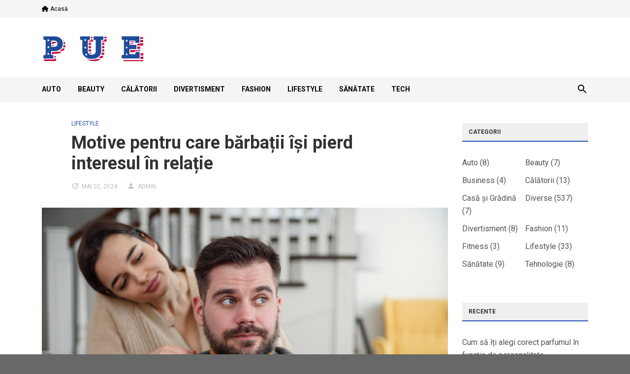

--- FILE ---
content_type: text/html; charset=UTF-8
request_url: https://www.pue.ro/motive-pentru-care-barbatii-isi-pierd-interesul-in-relatie/
body_size: 13457
content:
<!DOCTYPE html>
<html lang="ro-RO">
<head>
<meta charset="UTF-8">
<meta name="viewport" content="width=device-width, initial-scale=1">
<link rel="profile" href="https://gmpg.org/xfn/11">

<meta name='robots' content='index, follow, max-image-preview:large, max-snippet:-1, max-video-preview:-1' />

	<!-- This site is optimized with the Yoast SEO plugin v26.8 - https://yoast.com/product/yoast-seo-wordpress/ -->
	<title>Motive pentru care bărbații își pierd interesul în relație &#8226; P U E</title>
	<link rel="canonical" href="https://www.pue.ro/motive-pentru-care-barbatii-isi-pierd-interesul-in-relatie/" />
	<meta property="og:locale" content="ro_RO" />
	<meta property="og:type" content="article" />
	<meta property="og:title" content="Motive pentru care bărbații își pierd interesul în relație &#8226; P U E" />
	<meta property="og:description" content="În acest articol, vom explora șase motive posibile pentru care un bărbat ar putea să își piardă interesul într-o relație&hellip;" />
	<meta property="og:url" content="https://www.pue.ro/motive-pentru-care-barbatii-isi-pierd-interesul-in-relatie/" />
	<meta property="og:site_name" content="P U E" />
	<meta property="article:published_time" content="2024-05-02T08:15:03+00:00" />
	<meta property="article:modified_time" content="2025-07-12T20:06:09+00:00" />
	<meta property="og:image" content="https://www.pue.ro/wp-content/uploads/2024/05/Motive-pentru-care-barbatii-isi-pierd-interesul-in-relatie.jpg" />
	<meta property="og:image:width" content="1000" />
	<meta property="og:image:height" content="668" />
	<meta property="og:image:type" content="image/jpeg" />
	<meta name="author" content="Admin" />
	<meta name="twitter:card" content="summary_large_image" />
	<meta name="twitter:label1" content="Scris de" />
	<meta name="twitter:data1" content="Admin" />
	<script type="application/ld+json" class="yoast-schema-graph">{"@context":"https://schema.org","@graph":[{"@type":"Article","@id":"https://www.pue.ro/motive-pentru-care-barbatii-isi-pierd-interesul-in-relatie/#article","isPartOf":{"@id":"https://www.pue.ro/motive-pentru-care-barbatii-isi-pierd-interesul-in-relatie/"},"author":{"name":"Admin","@id":"https://www.pue.ro/#/schema/person/c025013d29d9229845a0fed24ab134d5"},"headline":"Motive pentru care bărbații își pierd interesul în relație","datePublished":"2024-05-02T08:15:03+00:00","dateModified":"2025-07-12T20:06:09+00:00","mainEntityOfPage":{"@id":"https://www.pue.ro/motive-pentru-care-barbatii-isi-pierd-interesul-in-relatie/"},"wordCount":608,"publisher":{"@id":"https://www.pue.ro/#organization"},"image":{"@id":"https://www.pue.ro/motive-pentru-care-barbatii-isi-pierd-interesul-in-relatie/#primaryimage"},"thumbnailUrl":"https://www.pue.ro/wp-content/uploads/2024/05/Motive-pentru-care-barbatii-isi-pierd-interesul-in-relatie.jpg","articleSection":["Lifestyle"],"inLanguage":"ro-RO"},{"@type":"WebPage","@id":"https://www.pue.ro/motive-pentru-care-barbatii-isi-pierd-interesul-in-relatie/","url":"https://www.pue.ro/motive-pentru-care-barbatii-isi-pierd-interesul-in-relatie/","name":"Motive pentru care bărbații își pierd interesul în relație &#8226; P U E","isPartOf":{"@id":"https://www.pue.ro/#website"},"primaryImageOfPage":{"@id":"https://www.pue.ro/motive-pentru-care-barbatii-isi-pierd-interesul-in-relatie/#primaryimage"},"image":{"@id":"https://www.pue.ro/motive-pentru-care-barbatii-isi-pierd-interesul-in-relatie/#primaryimage"},"thumbnailUrl":"https://www.pue.ro/wp-content/uploads/2024/05/Motive-pentru-care-barbatii-isi-pierd-interesul-in-relatie.jpg","datePublished":"2024-05-02T08:15:03+00:00","dateModified":"2025-07-12T20:06:09+00:00","breadcrumb":{"@id":"https://www.pue.ro/motive-pentru-care-barbatii-isi-pierd-interesul-in-relatie/#breadcrumb"},"inLanguage":"ro-RO","potentialAction":[{"@type":"ReadAction","target":["https://www.pue.ro/motive-pentru-care-barbatii-isi-pierd-interesul-in-relatie/"]}]},{"@type":"ImageObject","inLanguage":"ro-RO","@id":"https://www.pue.ro/motive-pentru-care-barbatii-isi-pierd-interesul-in-relatie/#primaryimage","url":"https://www.pue.ro/wp-content/uploads/2024/05/Motive-pentru-care-barbatii-isi-pierd-interesul-in-relatie.jpg","contentUrl":"https://www.pue.ro/wp-content/uploads/2024/05/Motive-pentru-care-barbatii-isi-pierd-interesul-in-relatie.jpg","width":1000,"height":668},{"@type":"BreadcrumbList","@id":"https://www.pue.ro/motive-pentru-care-barbatii-isi-pierd-interesul-in-relatie/#breadcrumb","itemListElement":[{"@type":"ListItem","position":1,"name":"Prima pagină","item":"https://www.pue.ro/"},{"@type":"ListItem","position":2,"name":"Motive pentru care bărbații își pierd interesul în relație"}]},{"@type":"WebSite","@id":"https://www.pue.ro/#website","url":"https://www.pue.ro/","name":"P U E","description":"Știri și informații utile de actualitate","publisher":{"@id":"https://www.pue.ro/#organization"},"alternateName":"P U E • România","potentialAction":[{"@type":"SearchAction","target":{"@type":"EntryPoint","urlTemplate":"https://www.pue.ro/?s={search_term_string}"},"query-input":{"@type":"PropertyValueSpecification","valueRequired":true,"valueName":"search_term_string"}}],"inLanguage":"ro-RO"},{"@type":"Organization","@id":"https://www.pue.ro/#organization","name":"P U E","alternateName":"Puterea Unită","url":"https://www.pue.ro/","logo":{"@type":"ImageObject","inLanguage":"ro-RO","@id":"https://www.pue.ro/#/schema/logo/image/","url":"https://www.pue.ro/wp-content/uploads/2024/04/pue-logo.png","contentUrl":"https://www.pue.ro/wp-content/uploads/2024/04/pue-logo.png","width":207,"height":72,"caption":"P U E"},"image":{"@id":"https://www.pue.ro/#/schema/logo/image/"}},{"@type":"Person","@id":"https://www.pue.ro/#/schema/person/c025013d29d9229845a0fed24ab134d5","name":"Admin","image":{"@type":"ImageObject","inLanguage":"ro-RO","@id":"https://www.pue.ro/#/schema/person/image/","url":"https://secure.gravatar.com/avatar/602ec8b905121328c3df02999059b73be35b7115138b228fb0d40d80450b66e6?s=96&d=mm&r=g","contentUrl":"https://secure.gravatar.com/avatar/602ec8b905121328c3df02999059b73be35b7115138b228fb0d40d80450b66e6?s=96&d=mm&r=g","caption":"Admin"},"sameAs":["https://www.pue.ro"],"url":"https://www.pue.ro/author/admin/"}]}</script>
	<!-- / Yoast SEO plugin. -->


<link rel='dns-prefetch' href='//fonts.googleapis.com' />
<link rel='dns-prefetch' href='//use.fontawesome.com' />
<link rel="alternate" type="application/rss+xml" title="P U E &raquo; Flux" href="https://www.pue.ro/feed/" />
<link rel="alternate" type="application/rss+xml" title="P U E &raquo; Flux comentarii" href="https://www.pue.ro/comments/feed/" />
<link rel="alternate" type="application/rss+xml" title="Flux comentarii P U E &raquo; Motive pentru care bărbații își pierd interesul în relație" href="https://www.pue.ro/motive-pentru-care-barbatii-isi-pierd-interesul-in-relatie/feed/" />
<link rel="alternate" title="oEmbed (JSON)" type="application/json+oembed" href="https://www.pue.ro/wp-json/oembed/1.0/embed?url=https%3A%2F%2Fwww.pue.ro%2Fmotive-pentru-care-barbatii-isi-pierd-interesul-in-relatie%2F" />
<link rel="alternate" title="oEmbed (XML)" type="text/xml+oembed" href="https://www.pue.ro/wp-json/oembed/1.0/embed?url=https%3A%2F%2Fwww.pue.ro%2Fmotive-pentru-care-barbatii-isi-pierd-interesul-in-relatie%2F&#038;format=xml" />
<style id='wp-img-auto-sizes-contain-inline-css' type='text/css'>
img:is([sizes=auto i],[sizes^="auto," i]){contain-intrinsic-size:3000px 1500px}
/*# sourceURL=wp-img-auto-sizes-contain-inline-css */
</style>
<style id='wp-emoji-styles-inline-css' type='text/css'>

	img.wp-smiley, img.emoji {
		display: inline !important;
		border: none !important;
		box-shadow: none !important;
		height: 1em !important;
		width: 1em !important;
		margin: 0 0.07em !important;
		vertical-align: -0.1em !important;
		background: none !important;
		padding: 0 !important;
	}
/*# sourceURL=wp-emoji-styles-inline-css */
</style>
<link rel='stylesheet' id='wp-block-library-css' href='https://www.pue.ro/wp-includes/css/dist/block-library/style.min.css?ver=6.9' type='text/css' media='all' />
<style id='global-styles-inline-css' type='text/css'>
:root{--wp--preset--aspect-ratio--square: 1;--wp--preset--aspect-ratio--4-3: 4/3;--wp--preset--aspect-ratio--3-4: 3/4;--wp--preset--aspect-ratio--3-2: 3/2;--wp--preset--aspect-ratio--2-3: 2/3;--wp--preset--aspect-ratio--16-9: 16/9;--wp--preset--aspect-ratio--9-16: 9/16;--wp--preset--color--black: #000000;--wp--preset--color--cyan-bluish-gray: #abb8c3;--wp--preset--color--white: #ffffff;--wp--preset--color--pale-pink: #f78da7;--wp--preset--color--vivid-red: #cf2e2e;--wp--preset--color--luminous-vivid-orange: #ff6900;--wp--preset--color--luminous-vivid-amber: #fcb900;--wp--preset--color--light-green-cyan: #7bdcb5;--wp--preset--color--vivid-green-cyan: #00d084;--wp--preset--color--pale-cyan-blue: #8ed1fc;--wp--preset--color--vivid-cyan-blue: #0693e3;--wp--preset--color--vivid-purple: #9b51e0;--wp--preset--gradient--vivid-cyan-blue-to-vivid-purple: linear-gradient(135deg,rgb(6,147,227) 0%,rgb(155,81,224) 100%);--wp--preset--gradient--light-green-cyan-to-vivid-green-cyan: linear-gradient(135deg,rgb(122,220,180) 0%,rgb(0,208,130) 100%);--wp--preset--gradient--luminous-vivid-amber-to-luminous-vivid-orange: linear-gradient(135deg,rgb(252,185,0) 0%,rgb(255,105,0) 100%);--wp--preset--gradient--luminous-vivid-orange-to-vivid-red: linear-gradient(135deg,rgb(255,105,0) 0%,rgb(207,46,46) 100%);--wp--preset--gradient--very-light-gray-to-cyan-bluish-gray: linear-gradient(135deg,rgb(238,238,238) 0%,rgb(169,184,195) 100%);--wp--preset--gradient--cool-to-warm-spectrum: linear-gradient(135deg,rgb(74,234,220) 0%,rgb(151,120,209) 20%,rgb(207,42,186) 40%,rgb(238,44,130) 60%,rgb(251,105,98) 80%,rgb(254,248,76) 100%);--wp--preset--gradient--blush-light-purple: linear-gradient(135deg,rgb(255,206,236) 0%,rgb(152,150,240) 100%);--wp--preset--gradient--blush-bordeaux: linear-gradient(135deg,rgb(254,205,165) 0%,rgb(254,45,45) 50%,rgb(107,0,62) 100%);--wp--preset--gradient--luminous-dusk: linear-gradient(135deg,rgb(255,203,112) 0%,rgb(199,81,192) 50%,rgb(65,88,208) 100%);--wp--preset--gradient--pale-ocean: linear-gradient(135deg,rgb(255,245,203) 0%,rgb(182,227,212) 50%,rgb(51,167,181) 100%);--wp--preset--gradient--electric-grass: linear-gradient(135deg,rgb(202,248,128) 0%,rgb(113,206,126) 100%);--wp--preset--gradient--midnight: linear-gradient(135deg,rgb(2,3,129) 0%,rgb(40,116,252) 100%);--wp--preset--font-size--small: 13px;--wp--preset--font-size--medium: 20px;--wp--preset--font-size--large: 36px;--wp--preset--font-size--x-large: 42px;--wp--preset--spacing--20: 0.44rem;--wp--preset--spacing--30: 0.67rem;--wp--preset--spacing--40: 1rem;--wp--preset--spacing--50: 1.5rem;--wp--preset--spacing--60: 2.25rem;--wp--preset--spacing--70: 3.38rem;--wp--preset--spacing--80: 5.06rem;--wp--preset--shadow--natural: 6px 6px 9px rgba(0, 0, 0, 0.2);--wp--preset--shadow--deep: 12px 12px 50px rgba(0, 0, 0, 0.4);--wp--preset--shadow--sharp: 6px 6px 0px rgba(0, 0, 0, 0.2);--wp--preset--shadow--outlined: 6px 6px 0px -3px rgb(255, 255, 255), 6px 6px rgb(0, 0, 0);--wp--preset--shadow--crisp: 6px 6px 0px rgb(0, 0, 0);}:where(.is-layout-flex){gap: 0.5em;}:where(.is-layout-grid){gap: 0.5em;}body .is-layout-flex{display: flex;}.is-layout-flex{flex-wrap: wrap;align-items: center;}.is-layout-flex > :is(*, div){margin: 0;}body .is-layout-grid{display: grid;}.is-layout-grid > :is(*, div){margin: 0;}:where(.wp-block-columns.is-layout-flex){gap: 2em;}:where(.wp-block-columns.is-layout-grid){gap: 2em;}:where(.wp-block-post-template.is-layout-flex){gap: 1.25em;}:where(.wp-block-post-template.is-layout-grid){gap: 1.25em;}.has-black-color{color: var(--wp--preset--color--black) !important;}.has-cyan-bluish-gray-color{color: var(--wp--preset--color--cyan-bluish-gray) !important;}.has-white-color{color: var(--wp--preset--color--white) !important;}.has-pale-pink-color{color: var(--wp--preset--color--pale-pink) !important;}.has-vivid-red-color{color: var(--wp--preset--color--vivid-red) !important;}.has-luminous-vivid-orange-color{color: var(--wp--preset--color--luminous-vivid-orange) !important;}.has-luminous-vivid-amber-color{color: var(--wp--preset--color--luminous-vivid-amber) !important;}.has-light-green-cyan-color{color: var(--wp--preset--color--light-green-cyan) !important;}.has-vivid-green-cyan-color{color: var(--wp--preset--color--vivid-green-cyan) !important;}.has-pale-cyan-blue-color{color: var(--wp--preset--color--pale-cyan-blue) !important;}.has-vivid-cyan-blue-color{color: var(--wp--preset--color--vivid-cyan-blue) !important;}.has-vivid-purple-color{color: var(--wp--preset--color--vivid-purple) !important;}.has-black-background-color{background-color: var(--wp--preset--color--black) !important;}.has-cyan-bluish-gray-background-color{background-color: var(--wp--preset--color--cyan-bluish-gray) !important;}.has-white-background-color{background-color: var(--wp--preset--color--white) !important;}.has-pale-pink-background-color{background-color: var(--wp--preset--color--pale-pink) !important;}.has-vivid-red-background-color{background-color: var(--wp--preset--color--vivid-red) !important;}.has-luminous-vivid-orange-background-color{background-color: var(--wp--preset--color--luminous-vivid-orange) !important;}.has-luminous-vivid-amber-background-color{background-color: var(--wp--preset--color--luminous-vivid-amber) !important;}.has-light-green-cyan-background-color{background-color: var(--wp--preset--color--light-green-cyan) !important;}.has-vivid-green-cyan-background-color{background-color: var(--wp--preset--color--vivid-green-cyan) !important;}.has-pale-cyan-blue-background-color{background-color: var(--wp--preset--color--pale-cyan-blue) !important;}.has-vivid-cyan-blue-background-color{background-color: var(--wp--preset--color--vivid-cyan-blue) !important;}.has-vivid-purple-background-color{background-color: var(--wp--preset--color--vivid-purple) !important;}.has-black-border-color{border-color: var(--wp--preset--color--black) !important;}.has-cyan-bluish-gray-border-color{border-color: var(--wp--preset--color--cyan-bluish-gray) !important;}.has-white-border-color{border-color: var(--wp--preset--color--white) !important;}.has-pale-pink-border-color{border-color: var(--wp--preset--color--pale-pink) !important;}.has-vivid-red-border-color{border-color: var(--wp--preset--color--vivid-red) !important;}.has-luminous-vivid-orange-border-color{border-color: var(--wp--preset--color--luminous-vivid-orange) !important;}.has-luminous-vivid-amber-border-color{border-color: var(--wp--preset--color--luminous-vivid-amber) !important;}.has-light-green-cyan-border-color{border-color: var(--wp--preset--color--light-green-cyan) !important;}.has-vivid-green-cyan-border-color{border-color: var(--wp--preset--color--vivid-green-cyan) !important;}.has-pale-cyan-blue-border-color{border-color: var(--wp--preset--color--pale-cyan-blue) !important;}.has-vivid-cyan-blue-border-color{border-color: var(--wp--preset--color--vivid-cyan-blue) !important;}.has-vivid-purple-border-color{border-color: var(--wp--preset--color--vivid-purple) !important;}.has-vivid-cyan-blue-to-vivid-purple-gradient-background{background: var(--wp--preset--gradient--vivid-cyan-blue-to-vivid-purple) !important;}.has-light-green-cyan-to-vivid-green-cyan-gradient-background{background: var(--wp--preset--gradient--light-green-cyan-to-vivid-green-cyan) !important;}.has-luminous-vivid-amber-to-luminous-vivid-orange-gradient-background{background: var(--wp--preset--gradient--luminous-vivid-amber-to-luminous-vivid-orange) !important;}.has-luminous-vivid-orange-to-vivid-red-gradient-background{background: var(--wp--preset--gradient--luminous-vivid-orange-to-vivid-red) !important;}.has-very-light-gray-to-cyan-bluish-gray-gradient-background{background: var(--wp--preset--gradient--very-light-gray-to-cyan-bluish-gray) !important;}.has-cool-to-warm-spectrum-gradient-background{background: var(--wp--preset--gradient--cool-to-warm-spectrum) !important;}.has-blush-light-purple-gradient-background{background: var(--wp--preset--gradient--blush-light-purple) !important;}.has-blush-bordeaux-gradient-background{background: var(--wp--preset--gradient--blush-bordeaux) !important;}.has-luminous-dusk-gradient-background{background: var(--wp--preset--gradient--luminous-dusk) !important;}.has-pale-ocean-gradient-background{background: var(--wp--preset--gradient--pale-ocean) !important;}.has-electric-grass-gradient-background{background: var(--wp--preset--gradient--electric-grass) !important;}.has-midnight-gradient-background{background: var(--wp--preset--gradient--midnight) !important;}.has-small-font-size{font-size: var(--wp--preset--font-size--small) !important;}.has-medium-font-size{font-size: var(--wp--preset--font-size--medium) !important;}.has-large-font-size{font-size: var(--wp--preset--font-size--large) !important;}.has-x-large-font-size{font-size: var(--wp--preset--font-size--x-large) !important;}
/*# sourceURL=global-styles-inline-css */
</style>

<style id='classic-theme-styles-inline-css' type='text/css'>
/*! This file is auto-generated */
.wp-block-button__link{color:#fff;background-color:#32373c;border-radius:9999px;box-shadow:none;text-decoration:none;padding:calc(.667em + 2px) calc(1.333em + 2px);font-size:1.125em}.wp-block-file__button{background:#32373c;color:#fff;text-decoration:none}
/*# sourceURL=/wp-includes/css/classic-themes.min.css */
</style>
<style id='font-awesome-svg-styles-default-inline-css' type='text/css'>
.svg-inline--fa {
  display: inline-block;
  height: 1em;
  overflow: visible;
  vertical-align: -.125em;
}
/*# sourceURL=font-awesome-svg-styles-default-inline-css */
</style>
<link rel='stylesheet' id='font-awesome-svg-styles-css' href='https://www.pue.ro/wp-content/uploads/font-awesome/v6.5.1/css/svg-with-js.css' type='text/css' media='all' />
<style id='font-awesome-svg-styles-inline-css' type='text/css'>
   .wp-block-font-awesome-icon svg::before,
   .wp-rich-text-font-awesome-icon svg::before {content: unset;}
/*# sourceURL=font-awesome-svg-styles-inline-css */
</style>
<link rel='stylesheet' id='publishnow-fonts-css' href='https://fonts.googleapis.com/css?family=Roboto%3A400%2C400i%2C700%2C700i&#038;ver=1.0.0' type='text/css' media='all' />
<link rel='stylesheet' id='publishnow-style-css' href='https://www.pue.ro/wp-content/themes/publishnow-pro/style.css?ver=1.0.0' type='text/css' media='all' />
<style id='publishnow-style-inline-css' type='text/css'>

			h1, h2, h3, h4, h5, h6, .entry-author {
				font-family: 'Roboto', serif;
			}
		
			body {
				font-family: 'Roboto', serif;
			}
		
/*# sourceURL=publishnow-style-inline-css */
</style>
<link rel='stylesheet' id='publishnow-slicknav-css-css' href='https://www.pue.ro/wp-content/themes/publishnow-pro/assets/css/slicknav.css?ver=1.0.0' type='text/css' media='all' />
<link rel='stylesheet' id='font-awesome-official-css' href='https://use.fontawesome.com/releases/v6.5.1/css/all.css' type='text/css' media='all' integrity="sha384-t1nt8BQoYMLFN5p42tRAtuAAFQaCQODekUVeKKZrEnEyp4H2R0RHFz0KWpmj7i8g" crossorigin="anonymous" />
<link rel='stylesheet' id='font-awesome-official-v4shim-css' href='https://use.fontawesome.com/releases/v6.5.1/css/v4-shims.css' type='text/css' media='all' integrity="sha384-5Jfdy0XO8+vjCRofsSnGmxGSYjLfsjjTOABKxVr8BkfvlaAm14bIJc7Jcjfq/xQI" crossorigin="anonymous" />
<script type="text/javascript" src="https://www.pue.ro/wp-includes/js/jquery/jquery.min.js?ver=3.7.1" id="jquery-core-js"></script>
<script type="text/javascript" src="https://www.pue.ro/wp-includes/js/jquery/jquery-migrate.min.js?ver=3.4.1" id="jquery-migrate-js"></script>
<link rel="https://api.w.org/" href="https://www.pue.ro/wp-json/" /><link rel="alternate" title="JSON" type="application/json" href="https://www.pue.ro/wp-json/wp/v2/posts/549" /><link rel="EditURI" type="application/rsd+xml" title="RSD" href="https://www.pue.ro/xmlrpc.php?rsd" />
<meta name="generator" content="WordPress 6.9" />
<link rel='shortlink' href='https://www.pue.ro/?p=549' />
<link rel="pingback" href="https://www.pue.ro/xmlrpc.php"><style type="text/css" id="custom-background-css">
body.custom-background { background-color: #686868; }
</style>
	<link rel="icon" href="https://www.pue.ro/wp-content/uploads/2024/04/cropped-icon-32x32.png" sizes="32x32" />
<link rel="icon" href="https://www.pue.ro/wp-content/uploads/2024/04/cropped-icon-192x192.png" sizes="192x192" />
<link rel="apple-touch-icon" href="https://www.pue.ro/wp-content/uploads/2024/04/cropped-icon-180x180.png" />
<meta name="msapplication-TileImage" content="https://www.pue.ro/wp-content/uploads/2024/04/cropped-icon-270x270.png" />
</head>

<body class="wp-singular post-template-default single single-post postid-549 single-format-standard custom-background wp-custom-logo wp-embed-responsive wp-theme-publishnow-pro full-width-container header-light post-share-active has-featured-image layout-2c-l">

<div id="page" class="site">
	<a class="skip-link screen-reader-text" href="#content">Skip to content</a>

	<div class="wide-container">

			<nav class="main-navigation">
		<div class="container">
			<ul id="primary-menu" class="primary-menu"><li id="menu-item-427" class="menu-item menu-item-type-custom menu-item-object-custom menu-item-home menu-item-427"><a href="https://www.pue.ro/"><i class="fa-solid fa-house"></i> Acasă</a></li>
</ul>
			<ul class="social-search">

							</ul>

		</div>
	</nav>

		<header id="masthead" class="site-header">
			<div class="container">
				<div class="site-header-inner">

					<div class="site-branding">
<div class="logo"><a href="https://www.pue.ro" rel="home">
<img src="https://www.pue.ro/wp-content/uploads/2024/04/pue-logo.png" alt="P U E" />
</a>
</div>
</div>

							<div class="header-ad">
					</div>
		
				</div>
			</div>
		</header><!-- #masthead -->

			<nav class="secondary-navigation">
		<div class="container">
			<div class="secondary-menu-items"><ul id="secondary-menu" class="secondary-menu"><li id="menu-item-382" class="menu-item menu-item-type-taxonomy menu-item-object-category menu-item-382"><a href="https://www.pue.ro/categoria/auto/">Auto</a></li>
<li id="menu-item-384" class="menu-item menu-item-type-taxonomy menu-item-object-category menu-item-384"><a href="https://www.pue.ro/categoria/beauty/">Beauty</a></li>
<li id="menu-item-393" class="menu-item menu-item-type-taxonomy menu-item-object-category menu-item-393"><a href="https://www.pue.ro/categoria/calatorii/">Călătorii</a></li>
<li id="menu-item-394" class="menu-item menu-item-type-taxonomy menu-item-object-category menu-item-394"><a href="https://www.pue.ro/categoria/divertisment/">Divertisment</a></li>
<li id="menu-item-391" class="menu-item menu-item-type-taxonomy menu-item-object-category menu-item-391"><a href="https://www.pue.ro/categoria/fashion/">Fashion</a></li>
<li id="menu-item-385" class="menu-item menu-item-type-taxonomy menu-item-object-category current-post-ancestor current-menu-parent current-post-parent menu-item-385"><a href="https://www.pue.ro/categoria/lifestyle/">Lifestyle</a></li>
<li id="menu-item-386" class="menu-item menu-item-type-taxonomy menu-item-object-category menu-item-386"><a href="https://www.pue.ro/categoria/sanatate/">Sănătate</a></li>
<li id="menu-item-387" class="menu-item menu-item-type-taxonomy menu-item-object-category menu-item-387"><a href="https://www.pue.ro/categoria/tehnologie/">Tech</a></li>
</ul></div>
			<ul class="social-search">
									<li class="search-link">
						<a href="#"><svg class="svg-icon" width="24" height="24" aria-hidden="true" role="img" focusable="false" xmlns="http://www.w3.org/2000/svg" viewBox="0 0 24 24"><path d="M15.5 14h-.79l-.28-.27C15.41 12.59 16 11.11 16 9.5 16 5.91 13.09 3 9.5 3S3 5.91 3 9.5 5.91 16 9.5 16c1.61 0 3.09-.59 4.23-1.57l.27.28v.79l5 4.99L20.49 19l-4.99-5zm-6 0C7.01 14 5 11.99 5 9.5S7.01 5 9.5 5 14 7.01 14 9.5 11.99 14 9.5 14z"/><path d="M0 0h24v24H0z" fill="none"/></svg></a>
						<ul class="sub-menu search-menu">
							<li><form id="searchform" method="get" action="https://www.pue.ro/">
	<input class="search-field" type="search" name="s" id="s" placeholder="Search for..." autocomplete="off" value="" title="Search for:">
	<button type="submit" id="search-submit" class="search-submit"><svg class="svg-icon" width="24" height="24" aria-hidden="true" role="img" focusable="false" xmlns="http://www.w3.org/2000/svg" viewBox="0 0 24 24"><path d="M15.5 14h-.79l-.28-.27C15.41 12.59 16 11.11 16 9.5 16 5.91 13.09 3 9.5 3S3 5.91 3 9.5 5.91 16 9.5 16c1.61 0 3.09-.59 4.23-1.57l.27.28v.79l5 4.99L20.49 19l-4.99-5zm-6 0C7.01 14 5 11.99 5 9.5S7.01 5 9.5 5 14 7.01 14 9.5 11.99 14 9.5 14z"/><path d="M0 0h24v24H0z" fill="none"/></svg></button>
</form>
</li>
						</ul>
					</li>
							</ul>

		</div>
	</nav>

		
		
		<div id="content" class="site-content">

	<div class="container">

		<div id="primary" class="content-area">
			<main id="main" class="site-main">

				
					<article id="post-549" class="post-549 post type-post status-publish format-standard has-post-thumbnail category-lifestyle entry">

	<header class="entry-header">
									<span class="cat-links">
					<a href="https://www.pue.ro/categoria/lifestyle/" rel="category tag">Lifestyle</a>				</span>
					
		<h1 class="entry-title">Motive pentru care bărbații își pierd interesul în relație</h1>
		<div class="post-meta">
			<span class="posted-on"><a href="https://www.pue.ro/motive-pentru-care-barbatii-isi-pierd-interesul-in-relatie/" rel="bookmark"><time class="entry-date published" datetime="2024-05-02T11:15:03+03:00">mai 02, 2024</time></a></span><span class="byline"> <span class="author vcard"><a class="url fn n" href="https://www.pue.ro/author/admin/">Admin</a></span></span>		</div>
	</header>

			<div class="thumbnail">
			
		<div class="post-thumbnail">
			<img width="1000" height="668" src="https://www.pue.ro/wp-content/uploads/2024/05/Motive-pentru-care-barbatii-isi-pierd-interesul-in-relatie.jpg" class="attachment-publishnow-post-large size-publishnow-post-large wp-post-image" alt="" decoding="async" fetchpriority="high" srcset="https://www.pue.ro/wp-content/uploads/2024/05/Motive-pentru-care-barbatii-isi-pierd-interesul-in-relatie.jpg 1000w, https://www.pue.ro/wp-content/uploads/2024/05/Motive-pentru-care-barbatii-isi-pierd-interesul-in-relatie-300x200.jpg 300w, https://www.pue.ro/wp-content/uploads/2024/05/Motive-pentru-care-barbatii-isi-pierd-interesul-in-relatie-768x513.jpg 768w" sizes="(max-width: 1000px) 100vw, 1000px" />					</div><!-- .post-thumbnail -->

				</div>
	
	<div class="content">

					<div class="post-share">
				<ul>
					<li class="twitter"><a href="https://twitter.com/intent/tweet?text=Motive+pentru+care+b%C4%83rba%C8%9Bii+%C3%AE%C8%99i+pierd+interesul+%C3%AEn+rela%C8%9Bie&amp;url=https%3A%2F%2Fwww.pue.ro%2Fmotive-pentru-care-barbatii-isi-pierd-interesul-in-relatie%2F" target="_blank"><svg class="svg-icon" width="24" height="24" aria-hidden="true" role="img" focusable="false" viewBox="0 0 24 24" version="1.1" xmlns="http://www.w3.org/2000/svg" xmlns:xlink="http://www.w3.org/1999/xlink"><path d="M22.23,5.924c-0.736,0.326-1.527,0.547-2.357,0.646c0.847-0.508,1.498-1.312,1.804-2.27 c-0.793,0.47-1.671,0.812-2.606,0.996C18.324,4.498,17.257,4,16.077,4c-2.266,0-4.103,1.837-4.103,4.103 c0,0.322,0.036,0.635,0.106,0.935C8.67,8.867,5.647,7.234,3.623,4.751C3.27,5.357,3.067,6.062,3.067,6.814 c0,1.424,0.724,2.679,1.825,3.415c-0.673-0.021-1.305-0.206-1.859-0.513c0,0.017,0,0.034,0,0.052c0,1.988,1.414,3.647,3.292,4.023 c-0.344,0.094-0.707,0.144-1.081,0.144c-0.264,0-0.521-0.026-0.772-0.074c0.522,1.63,2.038,2.816,3.833,2.85 c-1.404,1.1-3.174,1.756-5.096,1.756c-0.331,0-0.658-0.019-0.979-0.057c1.816,1.164,3.973,1.843,6.29,1.843 c7.547,0,11.675-6.252,11.675-11.675c0-0.178-0.004-0.355-0.012-0.531C20.985,7.47,21.68,6.747,22.23,5.924z"></path></svg><span class="screen-reader-text">Twitter</span></a></li>
					<li class="facebook"><a href="https://www.facebook.com/sharer/sharer.php?u=https%3A%2F%2Fwww.pue.ro%2Fmotive-pentru-care-barbatii-isi-pierd-interesul-in-relatie%2F" target="_blank"><svg class="svg-icon" width="24" height="24" aria-hidden="true" role="img" focusable="false" viewBox="0 0 24 24" version="1.1" xmlns="http://www.w3.org/2000/svg" xmlns:xlink="http://www.w3.org/1999/xlink"><path d="M20.007,3H3.993C3.445,3,3,3.445,3,3.993v16.013C3,20.555,3.445,21,3.993,21h8.621v-6.971h-2.346v-2.717h2.346V9.31 c0-2.325,1.42-3.591,3.494-3.591c0.993,0,1.847,0.074,2.096,0.107v2.43l-1.438,0.001c-1.128,0-1.346,0.536-1.346,1.323v1.734h2.69 l-0.35,2.717h-2.34V21h4.587C20.555,21,21,20.555,21,20.007V3.993C21,3.445,20.555,3,20.007,3z"></path></svg><span class="screen-reader-text">Facebook</span></a></li>
					<li class="linkedin"><a href="https://www.linkedin.com/shareArticle?mini=true&amp;url=https%3A%2F%2Fwww.pue.ro%2Fmotive-pentru-care-barbatii-isi-pierd-interesul-in-relatie%2F&amp;title=Motive+pentru+care+b%C4%83rba%C8%9Bii+%C3%AE%C8%99i+pierd+interesul+%C3%AEn+rela%C8%9Bie" target="_blank"><svg class="svg-icon" width="24" height="24" aria-hidden="true" role="img" focusable="false" viewBox="0 0 24 24" version="1.1" xmlns="http://www.w3.org/2000/svg" xmlns:xlink="http://www.w3.org/1999/xlink"><path d="M19.7,3H4.3C3.582,3,3,3.582,3,4.3v15.4C3,20.418,3.582,21,4.3,21h15.4c0.718,0,1.3-0.582,1.3-1.3V4.3 C21,3.582,20.418,3,19.7,3z M8.339,18.338H5.667v-8.59h2.672V18.338z M7.004,8.574c-0.857,0-1.549-0.694-1.549-1.548 c0-0.855,0.691-1.548,1.549-1.548c0.854,0,1.547,0.694,1.547,1.548C8.551,7.881,7.858,8.574,7.004,8.574z M18.339,18.338h-2.669 v-4.177c0-0.996-0.017-2.278-1.387-2.278c-1.389,0-1.601,1.086-1.601,2.206v4.249h-2.667v-8.59h2.559v1.174h0.037 c0.356-0.675,1.227-1.387,2.526-1.387c2.703,0,3.203,1.779,3.203,4.092V18.338z"></path></svg><span class="screen-reader-text">LinkedIn</span></a></li>
					<li class="pinterest"><a href="https://pinterest.com/pin/create/button/?url=https%3A%2F%2Fwww.pue.ro%2Fmotive-pentru-care-barbatii-isi-pierd-interesul-in-relatie%2F&amp;media=https%3A%2F%2Fwww.pue.ro%2Fwp-content%2Fuploads%2F2024%2F05%2FMotive-pentru-care-barbatii-isi-pierd-interesul-in-relatie.jpg" target="_blank"><svg class="svg-icon" width="24" height="24" aria-hidden="true" role="img" focusable="false" viewBox="0 0 24 24" version="1.1" xmlns="http://www.w3.org/2000/svg" xmlns:xlink="http://www.w3.org/1999/xlink"><path d="M12.289,2C6.617,2,3.606,5.648,3.606,9.622c0,1.846,1.025,4.146,2.666,4.878c0.25,0.111,0.381,0.063,0.439-0.169 c0.044-0.175,0.267-1.029,0.365-1.428c0.032-0.128,0.017-0.237-0.091-0.362C6.445,11.911,6.01,10.75,6.01,9.668 c0-2.777,2.194-5.464,5.933-5.464c3.23,0,5.49,2.108,5.49,5.122c0,3.407-1.794,5.768-4.13,5.768c-1.291,0-2.257-1.021-1.948-2.277 c0.372-1.495,1.089-3.112,1.089-4.191c0-0.967-0.542-1.775-1.663-1.775c-1.319,0-2.379,1.309-2.379,3.059 c0,1.115,0.394,1.869,0.394,1.869s-1.302,5.279-1.54,6.261c-0.405,1.666,0.053,4.368,0.094,4.604 c0.021,0.126,0.167,0.169,0.25,0.063c0.129-0.165,1.699-2.419,2.142-4.051c0.158-0.59,0.817-2.995,0.817-2.995 c0.43,0.784,1.681,1.446,3.013,1.446c3.963,0,6.822-3.494,6.822-7.833C20.394,5.112,16.849,2,12.289,2"></path></svg><span class="screen-reader-text">Pinterest</span></a></li>
					<li class="email"><a href="/cdn-cgi/l/email-protection#[base64]"><svg class="svg-icon" width="24" height="24" aria-hidden="true" role="img" focusable="false" xmlns="http://www.w3.org/2000/svg" width="24" height="24" viewBox="0 0 24 24"><path d="M22 6c0-1.1-.9-2-2-2H4c-1.1 0-2 .9-2 2v12c0 1.1.9 2 2 2h16c1.1 0 2-.9 2-2V6zm-2 0l-8 5-8-5h16zm0 12H4V8l8 5 8-5v10z"/></svg><span class="screen-reader-text">Email</span></a></li>
				</ul>
			</div>
		
		<div class="post-content">

			<p>În acest articol, vom explora șase motive posibile pentru care un bărbat ar putea să își piardă interesul într-o relație și cum pot fi gestionate aceste situații pentru a menține sau restabili conexiunea și entuziasmul în cuplu.</p>
<h3>1. Lipsa de comunicare și înțelegere</h3>
<p>Comunicarea este cheia oricărei relații sănătoase. Atunci când bărbații simt că nu sunt ascultați sau înțeleși în cadrul relației, pot începe să își piardă interesul. Este important ca ambii parteneri să fie deschiși și sinceri în exprimarea nevoilor și preocupărilor lor și să fie receptivi la nevoile și sentimentele celuilalt.</p>
<h3>2. Rutina și monotonia</h3>
<p>Rutina și monotonia pot afecta entuziasmul și pasiunea într-o relație. Bărbații pot să își piardă interesul atunci când simt că relația devine previzibilă și lipsită de surprize și aventuri. Este important să încercați să mențineți lucrurile interesante și să explorați împreună noi activități și experiențe pentru a menține vie scânteia relației.</p>
<h3>3. Lipsa de conexiune emoțională și intimă</h3>
<p>Conexiunea emoțională și intimă este esențială într-o relație. Atunci când bărbații simt că nu există o legătură profundă și autentică cu partenera lor, pot începe să își piardă interesul. Este important să acordați atenție relației voastre și să investiți timp și efort în construirea și întreținerea unei conexiuni puternice și afectuoase.</p>
<h3>4. Lipsa de respect și sprijin reciproc</h3>
<p>Respectul și sprijinul reciproc sunt fundamentale într-o relație sănătoasă. Atunci când bărbații simt că nu sunt apreciați sau susținuți de partenera lor, pot începe să se retragă emoțional și să își piardă interesul. Este important să vă tratați unul pe celălalt cu respect și să vă sprijiniți reciproc în visele și aspirațiile voastre.</p>
<h3>5. Probleme nerezolvate și conflicte constante</h3>
<p>Conflictele constante și problemele nerezolvate pot să ducă la resentimente și distanțare într-o relație. Bărbații pot să își piardă interesul atunci când simt că nu există progres în rezolvarea problemelor și că relația este dominată de tensiune și conflict. Este important să lucrați împreună pentru a identifica și rezolva problemele într-un mod constructiv și sănătos.</p>
<h3>6. Schimbări personale și evoluție</h3>
<p>Bărbații pot să își piardă interesul într-o relație atunci când experimentează schimbări personale și evoluție în viața lor. Aceste schimbări pot să îi facă să se întrebe dacă relația lor actuală le mai potrivește și să își pună întrebări despre direcția lor în viitor. Este important să fiți deschiși și să comunicați despre schimbările pe care le experimentați și să explorați împreună cum puteți să vă adaptați și să vă susțineți unul pe celălalt în aceste transformări.</p>
<h3>Concluzie</h3>
<p>Pierderea interesului într-o relație poate fi un semn că este nevoie să acordați mai multă atenție și să investiți mai mult în conexiunea și comunicarea voastră. Este important să fiți deschiși și sinceri unul cu celălalt și să lucrați împreună pentru a depăși obstacolele și pentru a întreține flacăra iubirii și pasiunii în cuplu. Prin înțelegere, respect reciproc și angajament în dezvoltarea relației voastre, puteți depăși provocările și să vă bucurați de o legătură profundă și împlinitoare pe termen lung.</p>
			
			
		</div>

	</div>

</article><!-- #post-## -->

					
					
					
					
			<div class="related-posts">
				<h3 class="related-posts-title">Articole Interesante</h3>
				<div class="posts">
											<article class="post-layout-grid-two">

							<div class="thumbnail">
								
		<div class="post-thumbnail">
			<img width="940" height="530" src="https://www.pue.ro/wp-content/uploads/2025/09/133175-940x530.jpg" class="attachment-publishnow-post size-publishnow-post wp-post-image" alt="" decoding="async" />					</div><!-- .post-thumbnail -->

									</div>

							<div class="content">
								<header class="entry-header">
																		<span class="cat-links">
					<a href="https://www.pue.ro/categoria/lifestyle/" rel="category tag">Lifestyle</a>				</span>
					
		<h2 class="entry-title"><a href="https://www.pue.ro/cum-sa-iti-creezi-un-stil-de-viata-anti-burnout/" rel="bookmark">Cum să îți creezi un stil de viață anti-burnout</a></h2>
										</header>

								<div class="entry-summary">
									<p>Burnout-ul a devenit una dintre problemele majore ale societății moderne. Presiunea constantă de a performa, timpul petrecut excesiv în fața&hellip;</p>
								</div>

								<div class="post-meta">
									<span class="posted-on"><a href="https://www.pue.ro/cum-sa-iti-creezi-un-stil-de-viata-anti-burnout/" rel="bookmark"><time class="entry-date published" datetime="2026-01-19T06:20:10+02:00">ian. 19, 2026</time></a></span><span class="byline"> <span class="author vcard"><a class="url fn n" href="https://www.pue.ro/author/admin/">Admin</a></span></span>								</div>
							</div>

						</article><!-- #post-## -->

											<article class="post-layout-grid-two">

							<div class="thumbnail">
								
		<div class="post-thumbnail">
			<img width="940" height="530" src="https://www.pue.ro/wp-content/uploads/2025/10/118713-940x530.jpg" class="attachment-publishnow-post size-publishnow-post wp-post-image" alt="" decoding="async" />					</div><!-- .post-thumbnail -->

									</div>

							<div class="content">
								<header class="entry-header">
																		<span class="cat-links">
					<a href="https://www.pue.ro/categoria/lifestyle/" rel="category tag">Lifestyle</a>				</span>
					
		<h2 class="entry-title"><a href="https://www.pue.ro/trucuri-pentru-a-ti-mentine-disciplina-in-obiceiuri-zilnice/" rel="bookmark">Trucuri pentru a-ți menține disciplina în obiceiuri zilnice</a></h2>
										</header>

								<div class="entry-summary">
									<p>Disciplina nu înseamnă rigiditate sau lipsa bucuriilor, ci capacitatea de a-ți respecta angajamentele față de tine însuți. Obiceiurile zilnice sunt&hellip;</p>
								</div>

								<div class="post-meta">
									<span class="posted-on"><a href="https://www.pue.ro/trucuri-pentru-a-ti-mentine-disciplina-in-obiceiuri-zilnice/" rel="bookmark"><time class="entry-date published" datetime="2026-01-17T10:29:33+02:00">ian. 17, 2026</time></a></span><span class="byline"> <span class="author vcard"><a class="url fn n" href="https://www.pue.ro/author/admin/">Admin</a></span></span>								</div>
							</div>

						</article><!-- #post-## -->

											<article class="post-layout-grid-two">

							<div class="thumbnail">
								
		<div class="post-thumbnail">
			<img width="940" height="530" src="https://www.pue.ro/wp-content/uploads/2025/09/255283-940x530.jpg" class="attachment-publishnow-post size-publishnow-post wp-post-image" alt="" decoding="async" loading="lazy" />					</div><!-- .post-thumbnail -->

									</div>

							<div class="content">
								<header class="entry-header">
																		<span class="cat-links">
					<a href="https://www.pue.ro/categoria/lifestyle/" rel="category tag">Lifestyle</a>				</span>
					
		<h2 class="entry-title"><a href="https://www.pue.ro/cum-sa-te-bucuri-mai-mult-de-viata-de-zi-cu-zi/" rel="bookmark">Cum să te bucuri mai mult de viața de zi cu zi</a></h2>
										</header>

								<div class="entry-summary">
									<p>Viața de zi cu zi nu este întotdeauna spectaculoasă. Uneori pare un șir nesfârșit de sarcini, drumuri, responsabilități și griji.&hellip;</p>
								</div>

								<div class="post-meta">
									<span class="posted-on"><a href="https://www.pue.ro/cum-sa-te-bucuri-mai-mult-de-viata-de-zi-cu-zi/" rel="bookmark"><time class="entry-date published" datetime="2026-01-08T17:59:49+02:00">ian. 08, 2026</time></a></span><span class="byline"> <span class="author vcard"><a class="url fn n" href="https://www.pue.ro/author/admin/">Admin</a></span></span>								</div>
							</div>

						</article><!-- #post-## -->

											<article class="post-layout-grid-two">

							<div class="thumbnail">
								
		<div class="post-thumbnail">
			<img width="940" height="530" src="https://www.pue.ro/wp-content/uploads/2025/09/2147666514-1-940x530.jpg" class="attachment-publishnow-post size-publishnow-post wp-post-image" alt="" decoding="async" loading="lazy" />					</div><!-- .post-thumbnail -->

									</div>

							<div class="content">
								<header class="entry-header">
																		<span class="cat-links">
					<a href="https://www.pue.ro/categoria/lifestyle/" rel="category tag">Lifestyle</a>				</span>
					
		<h2 class="entry-title"><a href="https://www.pue.ro/cum-sa-traiesti-fara-lista-interminabila-de-to-do/" rel="bookmark">Cum să trăiești fără lista interminabilă de „to do”</a></h2>
										</header>

								<div class="entry-summary">
									<p>Pentru mulți dintre noi, lista de „to do” a devenit un companion zilnic inevitabil. Însă, în loc să ne facă&hellip;</p>
								</div>

								<div class="post-meta">
									<span class="posted-on"><a href="https://www.pue.ro/cum-sa-traiesti-fara-lista-interminabila-de-to-do/" rel="bookmark"><time class="entry-date published" datetime="2025-12-02T07:56:35+02:00">dec. 02, 2025</time></a></span><span class="byline"> <span class="author vcard"><a class="url fn n" href="https://www.pue.ro/author/admin/">Admin</a></span></span>								</div>
							</div>

						</article><!-- #post-## -->

									</div>
			</div>

		
					
					
				
			</main><!-- #main -->
		</div><!-- #primary -->

		
<div id="secondary" class="widget-area" aria-label="Primary Sidebar">
	<aside id="categories-2" class="widget widget_categories"><h3 class="widget-title block-title"><span>Categorii</span></h3>
			<ul>
					<li class="cat-item cat-item-6"><a href="https://www.pue.ro/categoria/auto/">Auto</a> (8)
</li>
	<li class="cat-item cat-item-7"><a href="https://www.pue.ro/categoria/beauty/">Beauty</a> (7)
</li>
	<li class="cat-item cat-item-18"><a href="https://www.pue.ro/categoria/business/">Business</a> (4)
</li>
	<li class="cat-item cat-item-13"><a href="https://www.pue.ro/categoria/calatorii/">Călătorii</a> (13)
</li>
	<li class="cat-item cat-item-16"><a href="https://www.pue.ro/categoria/casa-si-gradina/">Casă și Grădină</a> (7)
</li>
	<li class="cat-item cat-item-1"><a href="https://www.pue.ro/categoria/diverse/">Diverse</a> (537)
</li>
	<li class="cat-item cat-item-14"><a href="https://www.pue.ro/categoria/divertisment/">Divertisment</a> (8)
</li>
	<li class="cat-item cat-item-12"><a href="https://www.pue.ro/categoria/fashion/">Fashion</a> (11)
</li>
	<li class="cat-item cat-item-19"><a href="https://www.pue.ro/categoria/fitness/">Fitness</a> (3)
</li>
	<li class="cat-item cat-item-10"><a href="https://www.pue.ro/categoria/lifestyle/">Lifestyle</a> (33)
</li>
	<li class="cat-item cat-item-9"><a href="https://www.pue.ro/categoria/sanatate/">Sănătate</a> (9)
</li>
	<li class="cat-item cat-item-8"><a href="https://www.pue.ro/categoria/tehnologie/">Tehnologie</a> (8)
</li>
			</ul>

			</aside>
		<aside id="recent-posts-3" class="widget widget_recent_entries">
		<h3 class="widget-title block-title"><span>Recente</span></h3>
		<ul>
											<li>
					<a href="https://www.pue.ro/cum-sa-iti-alegi-corect-parfumul-in-functie-de-personalitate/">Cum să îți alegi corect parfumul în funcție de personalitate</a>
									</li>
											<li>
					<a href="https://www.pue.ro/cum-sa-iti-testezi-sistemul-de-incalzire/">Cum să îți testezi sistemul de încălzire</a>
									</li>
											<li>
					<a href="https://www.pue.ro/top-muzee-interactive-din-londra/">Top muzee interactive din Londra</a>
									</li>
											<li>
					<a href="https://www.pue.ro/cum-sa-iti-creezi-un-stil-de-viata-anti-burnout/">Cum să îți creezi un stil de viață anti-burnout</a>
									</li>
											<li>
					<a href="https://www.pue.ro/trucuri-pentru-a-ti-mentine-disciplina-in-obiceiuri-zilnice/">Trucuri pentru a-ți menține disciplina în obiceiuri zilnice</a>
									</li>
											<li>
					<a href="https://www.pue.ro/cele-mai-bune-exercitii-pentru-echilibru/">Cele mai bune exerciții pentru echilibru</a>
									</li>
											<li>
					<a href="https://www.pue.ro/idei-de-lookuri-simple-pentru-birou/">Idei de lookuri simple pentru birou</a>
									</li>
											<li>
					<a href="https://www.pue.ro/cum-sa-te-bucuri-mai-mult-de-viata-de-zi-cu-zi/">Cum să te bucuri mai mult de viața de zi cu zi</a>
									</li>
											<li>
					<a href="https://www.pue.ro/ghid-de-integrare-a-metalizatului-in-tinute-de-zi/">Ghid de integrare a metalizatului în ținute de zi</a>
									</li>
											<li>
					<a href="https://www.pue.ro/ghid-pentru-antrenamentele-de-grup/">Ghid pentru antrenamentele de grup</a>
									</li>
					</ul>

		</aside></div><!-- #secondary -->

	</div>

		</div><!-- #content -->

		<footer id="colophon" class="site-footer">

			<div class="container">
					<div class="footer-sidebar widget-column-4">

					<div class="footer-column footer-column-1">
				<aside id="archives-2" class="widget widget_archive"><h3 class="widget-title">Arhive</h3>
			<ul>
					<li><a href='https://www.pue.ro/2026/01/'>ianuarie 2026</a></li>
	<li><a href='https://www.pue.ro/2025/12/'>decembrie 2025</a></li>
	<li><a href='https://www.pue.ro/2025/11/'>noiembrie 2025</a></li>
	<li><a href='https://www.pue.ro/2025/10/'>octombrie 2025</a></li>
	<li><a href='https://www.pue.ro/2025/09/'>septembrie 2025</a></li>
	<li><a href='https://www.pue.ro/2025/08/'>august 2025</a></li>
	<li><a href='https://www.pue.ro/2025/07/'>iulie 2025</a></li>
	<li><a href='https://www.pue.ro/2025/06/'>iunie 2025</a></li>
	<li><a href='https://www.pue.ro/2025/05/'>mai 2025</a></li>
	<li><a href='https://www.pue.ro/2025/04/'>aprilie 2025</a></li>
	<li><a href='https://www.pue.ro/2025/03/'>martie 2025</a></li>
	<li><a href='https://www.pue.ro/2025/02/'>februarie 2025</a></li>
	<li><a href='https://www.pue.ro/2025/01/'>ianuarie 2025</a></li>
	<li><a href='https://www.pue.ro/2024/12/'>decembrie 2024</a></li>
	<li><a href='https://www.pue.ro/2024/11/'>noiembrie 2024</a></li>
	<li><a href='https://www.pue.ro/2024/10/'>octombrie 2024</a></li>
	<li><a href='https://www.pue.ro/2024/09/'>septembrie 2024</a></li>
	<li><a href='https://www.pue.ro/2024/08/'>august 2024</a></li>
	<li><a href='https://www.pue.ro/2024/07/'>iulie 2024</a></li>
	<li><a href='https://www.pue.ro/2024/06/'>iunie 2024</a></li>
	<li><a href='https://www.pue.ro/2024/05/'>mai 2024</a></li>
	<li><a href='https://www.pue.ro/2024/04/'>aprilie 2024</a></li>
	<li><a href='https://www.pue.ro/2024/03/'>martie 2024</a></li>
	<li><a href='https://www.pue.ro/2024/02/'>februarie 2024</a></li>
	<li><a href='https://www.pue.ro/2024/01/'>ianuarie 2024</a></li>
	<li><a href='https://www.pue.ro/2023/12/'>decembrie 2023</a></li>
			</ul>

			</aside>			</div>
		
					<div class="footer-column footer-column-2">
				<aside id="categories-3" class="widget widget_categories"><h3 class="widget-title">Categorii</h3>
			<ul>
					<li class="cat-item cat-item-6"><a href="https://www.pue.ro/categoria/auto/">Auto</a> (8)
</li>
	<li class="cat-item cat-item-7"><a href="https://www.pue.ro/categoria/beauty/">Beauty</a> (7)
</li>
	<li class="cat-item cat-item-18"><a href="https://www.pue.ro/categoria/business/">Business</a> (4)
</li>
	<li class="cat-item cat-item-13"><a href="https://www.pue.ro/categoria/calatorii/">Călătorii</a> (13)
</li>
	<li class="cat-item cat-item-16"><a href="https://www.pue.ro/categoria/casa-si-gradina/">Casă și Grădină</a> (7)
</li>
	<li class="cat-item cat-item-1"><a href="https://www.pue.ro/categoria/diverse/">Diverse</a> (537)
</li>
	<li class="cat-item cat-item-14"><a href="https://www.pue.ro/categoria/divertisment/">Divertisment</a> (8)
</li>
	<li class="cat-item cat-item-12"><a href="https://www.pue.ro/categoria/fashion/">Fashion</a> (11)
</li>
	<li class="cat-item cat-item-19"><a href="https://www.pue.ro/categoria/fitness/">Fitness</a> (3)
</li>
	<li class="cat-item cat-item-10"><a href="https://www.pue.ro/categoria/lifestyle/">Lifestyle</a> (33)
</li>
	<li class="cat-item cat-item-9"><a href="https://www.pue.ro/categoria/sanatate/">Sănătate</a> (9)
</li>
	<li class="cat-item cat-item-8"><a href="https://www.pue.ro/categoria/tehnologie/">Tehnologie</a> (8)
</li>
			</ul>

			</aside>			</div>
		
					<div class="footer-column footer-column-3">
				<aside id="nav_menu-2" class="widget widget_nav_menu"><h3 class="widget-title">Navigare</h3><div class="menu-main-container"><ul id="menu-main" class="menu"><li class="menu-item menu-item-type-custom menu-item-object-custom menu-item-home menu-item-427"><a href="https://www.pue.ro/"><i class="fa-solid fa-house"></i> Acasă</a></li>
</ul></div></aside>			</div>
		
		
							<div class="footer-column footer-column-4">
					
		<aside id="recent-posts-2" class="widget widget_recent_entries">
		<h3 class="widget-title">Articole recente</h3>
		<ul>
											<li>
					<a href="https://www.pue.ro/cum-sa-iti-alegi-corect-parfumul-in-functie-de-personalitate/">Cum să îți alegi corect parfumul în funcție de personalitate</a>
									</li>
											<li>
					<a href="https://www.pue.ro/cum-sa-iti-testezi-sistemul-de-incalzire/">Cum să îți testezi sistemul de încălzire</a>
									</li>
											<li>
					<a href="https://www.pue.ro/top-muzee-interactive-din-londra/">Top muzee interactive din Londra</a>
									</li>
											<li>
					<a href="https://www.pue.ro/cum-sa-iti-creezi-un-stil-de-viata-anti-burnout/">Cum să îți creezi un stil de viață anti-burnout</a>
									</li>
											<li>
					<a href="https://www.pue.ro/trucuri-pentru-a-ti-mentine-disciplina-in-obiceiuri-zilnice/">Trucuri pentru a-ți menține disciplina în obiceiuri zilnice</a>
									</li>
					</ul>

		</aside>				</div>
			
		
		
	</div><!-- .footer-sidebar -->

			</div>

			<div class="container">
				<div class="site-info">
					<p class="copyright"><a href="https://www.pue.ro">P U E</a> © 2024 · <a href="https://www.pue.ro">Politică de confidențialitate</a></p>				</div>
			</div><!-- .site-info -->

		</footer><!-- #colophon -->

	</div><!-- .wide-container -->

</div><!-- #page -->

<a href="#" class="back-to-top" title="Back to top"><svg class="svg-icon" width="24" height="24" aria-hidden="true" role="img" focusable="false" xmlns="http://www.w3.org/2000/svg" width="24" height="24" viewBox="0 0 24 24"><path fill="none" d="M0 0h24v24H0V0z"/><path d="M7.41 15.41L12 10.83l4.59 4.58L18 14l-6-6-6 6 1.41 1.41z"/></svg></a>

<script data-cfasync="false" src="/cdn-cgi/scripts/5c5dd728/cloudflare-static/email-decode.min.js"></script><script type="speculationrules">
{"prefetch":[{"source":"document","where":{"and":[{"href_matches":"/*"},{"not":{"href_matches":["/wp-*.php","/wp-admin/*","/wp-content/uploads/*","/wp-content/*","/wp-content/plugins/*","/wp-content/themes/publishnow-pro/*","/*\\?(.+)"]}},{"not":{"selector_matches":"a[rel~=\"nofollow\"]"}},{"not":{"selector_matches":".no-prefetch, .no-prefetch a"}}]},"eagerness":"conservative"}]}
</script>
<script type="text/javascript" src="https://www.pue.ro/wp-content/themes/publishnow-pro/assets/js/skip-link-focus-fix.js?ver=1.0.0" id="publishnow-skip-link-focus-fix-js"></script>
<script type="text/javascript" src="https://www.pue.ro/wp-content/themes/publishnow-pro/assets/js/jquery.slicknav.js?ver=1.0.0" id="publishnow-slicknav-js"></script>
<script type="text/javascript" src="https://www.pue.ro/wp-content/themes/publishnow-pro/assets/js/theia-sticky-sidebar.js?ver=1.0.0" id="publishnow-sticky-js"></script>
<script type="text/javascript" src="https://www.pue.ro/wp-content/themes/publishnow-pro/assets/js/ResizeSensor.js?ver=1.0.0" id="publishnow-sensor-js"></script>
<script type="text/javascript" src="https://www.pue.ro/wp-content/themes/publishnow-pro/assets/js/jquery.fitvids.js?ver=1.0.0" id="publishnow-fitvids-js"></script>
<script type="text/javascript" id="publishnow-custom-js-js-extra">
/* <![CDATA[ */
var publishnow = {"sticky":""};
//# sourceURL=publishnow-custom-js-js-extra
/* ]]> */
</script>
<script type="text/javascript" src="https://www.pue.ro/wp-content/themes/publishnow-pro/assets/js/custom.js?ver=1.0.0" id="publishnow-custom-js-js"></script>
<script id="wp-emoji-settings" type="application/json">
{"baseUrl":"https://s.w.org/images/core/emoji/17.0.2/72x72/","ext":".png","svgUrl":"https://s.w.org/images/core/emoji/17.0.2/svg/","svgExt":".svg","source":{"concatemoji":"https://www.pue.ro/wp-includes/js/wp-emoji-release.min.js?ver=6.9"}}
</script>
<script type="module">
/* <![CDATA[ */
/*! This file is auto-generated */
const a=JSON.parse(document.getElementById("wp-emoji-settings").textContent),o=(window._wpemojiSettings=a,"wpEmojiSettingsSupports"),s=["flag","emoji"];function i(e){try{var t={supportTests:e,timestamp:(new Date).valueOf()};sessionStorage.setItem(o,JSON.stringify(t))}catch(e){}}function c(e,t,n){e.clearRect(0,0,e.canvas.width,e.canvas.height),e.fillText(t,0,0);t=new Uint32Array(e.getImageData(0,0,e.canvas.width,e.canvas.height).data);e.clearRect(0,0,e.canvas.width,e.canvas.height),e.fillText(n,0,0);const a=new Uint32Array(e.getImageData(0,0,e.canvas.width,e.canvas.height).data);return t.every((e,t)=>e===a[t])}function p(e,t){e.clearRect(0,0,e.canvas.width,e.canvas.height),e.fillText(t,0,0);var n=e.getImageData(16,16,1,1);for(let e=0;e<n.data.length;e++)if(0!==n.data[e])return!1;return!0}function u(e,t,n,a){switch(t){case"flag":return n(e,"\ud83c\udff3\ufe0f\u200d\u26a7\ufe0f","\ud83c\udff3\ufe0f\u200b\u26a7\ufe0f")?!1:!n(e,"\ud83c\udde8\ud83c\uddf6","\ud83c\udde8\u200b\ud83c\uddf6")&&!n(e,"\ud83c\udff4\udb40\udc67\udb40\udc62\udb40\udc65\udb40\udc6e\udb40\udc67\udb40\udc7f","\ud83c\udff4\u200b\udb40\udc67\u200b\udb40\udc62\u200b\udb40\udc65\u200b\udb40\udc6e\u200b\udb40\udc67\u200b\udb40\udc7f");case"emoji":return!a(e,"\ud83e\u1fac8")}return!1}function f(e,t,n,a){let r;const o=(r="undefined"!=typeof WorkerGlobalScope&&self instanceof WorkerGlobalScope?new OffscreenCanvas(300,150):document.createElement("canvas")).getContext("2d",{willReadFrequently:!0}),s=(o.textBaseline="top",o.font="600 32px Arial",{});return e.forEach(e=>{s[e]=t(o,e,n,a)}),s}function r(e){var t=document.createElement("script");t.src=e,t.defer=!0,document.head.appendChild(t)}a.supports={everything:!0,everythingExceptFlag:!0},new Promise(t=>{let n=function(){try{var e=JSON.parse(sessionStorage.getItem(o));if("object"==typeof e&&"number"==typeof e.timestamp&&(new Date).valueOf()<e.timestamp+604800&&"object"==typeof e.supportTests)return e.supportTests}catch(e){}return null}();if(!n){if("undefined"!=typeof Worker&&"undefined"!=typeof OffscreenCanvas&&"undefined"!=typeof URL&&URL.createObjectURL&&"undefined"!=typeof Blob)try{var e="postMessage("+f.toString()+"("+[JSON.stringify(s),u.toString(),c.toString(),p.toString()].join(",")+"));",a=new Blob([e],{type:"text/javascript"});const r=new Worker(URL.createObjectURL(a),{name:"wpTestEmojiSupports"});return void(r.onmessage=e=>{i(n=e.data),r.terminate(),t(n)})}catch(e){}i(n=f(s,u,c,p))}t(n)}).then(e=>{for(const n in e)a.supports[n]=e[n],a.supports.everything=a.supports.everything&&a.supports[n],"flag"!==n&&(a.supports.everythingExceptFlag=a.supports.everythingExceptFlag&&a.supports[n]);var t;a.supports.everythingExceptFlag=a.supports.everythingExceptFlag&&!a.supports.flag,a.supports.everything||((t=a.source||{}).concatemoji?r(t.concatemoji):t.wpemoji&&t.twemoji&&(r(t.twemoji),r(t.wpemoji)))});
//# sourceURL=https://www.pue.ro/wp-includes/js/wp-emoji-loader.min.js
/* ]]> */
</script>

<script defer src="https://static.cloudflareinsights.com/beacon.min.js/vcd15cbe7772f49c399c6a5babf22c1241717689176015" integrity="sha512-ZpsOmlRQV6y907TI0dKBHq9Md29nnaEIPlkf84rnaERnq6zvWvPUqr2ft8M1aS28oN72PdrCzSjY4U6VaAw1EQ==" data-cf-beacon='{"version":"2024.11.0","token":"65621a8fc772494ea01ac8d742681c7d","r":1,"server_timing":{"name":{"cfCacheStatus":true,"cfEdge":true,"cfExtPri":true,"cfL4":true,"cfOrigin":true,"cfSpeedBrain":true},"location_startswith":null}}' crossorigin="anonymous"></script>
</body>
</html>
